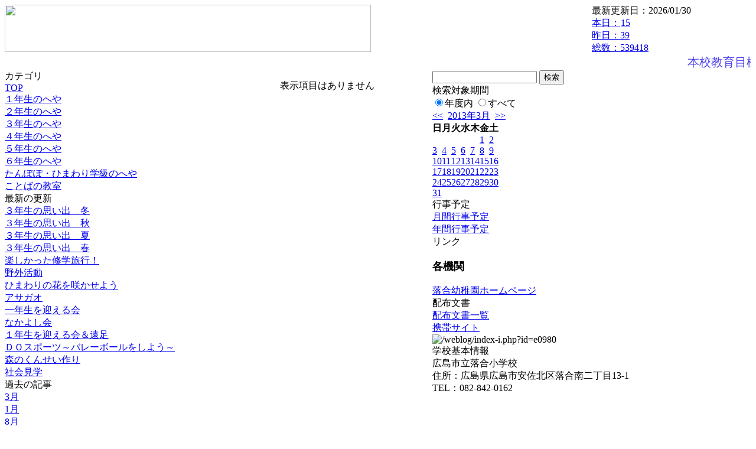

--- FILE ---
content_type: text/html; charset=EUC-JP
request_url: https://cms.edu.city.hiroshima.jp/weblog/index.php?id=e0980&type=2&date=20130309&optiondate=201301&category_id=2621
body_size: 18145
content:
<!DOCTYPE html PUBLIC "-//W3C//DTD XHTML 1.0 Transitional//EN" "http://www.w3.org/TR/xhtml1/DTD/xhtml1-transitional.dtd">
<html xmlns="http://www.w3.org/1999/xhtml" xml:lang="ja" lang="ja">

<head>
<meta http-equiv="Content-Type" content="text/html; charset=EUC-JP" />
<meta http-equiv="Content-Style-Type" content="text/css" />
<meta http-equiv="Content-Script-Type" content="text/javascript" />
<link rel="stylesheet" href="/weblog/css/type_011/import.css" type="text/css" />
<title>広島市立落合小学校</title>
<style type="text/css">
#block_title {
    background-image: url("/weblog/data/e0980/title.gif");
    background-repeat: no-repeat;
}
</style>
<link rel="alternate" type="application/rss+xml" title="RSS" href="https://cms.edu.city.hiroshima.jp/weblog/rss2.php?id=e0980" />
<script type="text/javascript">
//<![CDATA[
var ENV={school_id:'e0980'};
//]]>
</script>

<style type="text/css">
body {font-size:97.5%;}
</style>
<script type="text/javascript">
//<![CDATA[
var writeNewEntryImage;
(function(){
	function getval(name){
		var cs=document.cookie.split(/;\s*/);
		for(var i=0; i<cs.length; i++) {
			var nv=cs[i].split('=');
			if(nv[0]==name)return decodeURIComponent(nv[1]);
		}
		return false;
	}
	function setval(name,val,days){
		var str = name+'='+encodeURIComponent(val) +';path=/;';
		if (days) {
			var d=new Date();
			d.setTime(d.getTime + days*3600*24*1000);
			str += 'expires='+ d.toGMTString() +';';
		}
		document.cookie = str;
	}
	function toInt(s){
		if(!s)return false;
		var n=parseInt(s);
		if(isNaN(n))n=false;
		return n;
	}
	var ftime=toInt(getval('AccessTime')), ltime=toInt(getval('PreAccessTime'));
	var now=new Date();
	now=Math.floor(now.getTime()/1000);
	if(!ftime) {
		if(ltime) ftime=ltime;
		else ftime = now;
		setval('AccessTime', ftime);
	}
	setval('PreAccessTime',now,14);
	writeNewEntryImage = function(pubsec,w,h) {
		if (!pubsec || pubsec>=ftime) {
			var tag = '<img src="/weblog/css/type_011/image/icon_000.gif"';
			if(w) tag += ' width="'+ w +'"';
			if(h) tag += ' height="'+ h +'"';
			tag += ' align="absmiddle"';
			tag += ' alt="新着"';
			tag += ' /> ';
			document.write(tag);
		}
	};
})();
function tglelm(elm, swt) {
	if (typeof elm == "string") elm = document.getElementById(elm);
	var toExpand = elm.style.display != "block";
	elm.style.display = toExpand? "block" : "none";
	if (swt) {
		if (typeof swt == "string") swt = document.getElementById(swt);
		var cn = toExpand? "expand" : "collapse";
		if (tglelm.reClass.test(swt.className)) {
			swt.className = swt.className.replace(tglelm.reClass, cn);
		} else {
			swt.className = swt.className +" "+ cn;
		}
	}
}
tglelm.reClass = /\b(collapse|expand)\b/;

//]]>
</script>

</head>


<body>
<div id="block_whole">


<!-- ■block_header -->
<div id="block_header">
<div id="block_title">
<table width="100%" border="0" cellspacing="0" cellpadding="0" summary="update info">
<tr valign="top">
<td rowspan="2" id="block_headerLeft"><img src="image/space.gif" width="620" height="80" style="border:none;" /></td>
<td id="block_update">最新更新日：2026/01/30</td>
</tr>
<tr valign="bottom">
<td id="block_counter">
<a href="index.php?id=e0980&amp;type=6&amp;date=20130309&amp;optiondate=201301">
本日：<img src="/weblog/count_up.php?id=e0980" alt="count up" width="1" height="1" style="border:none;" />15
<br />
昨日：39<br />
総数：539418
</a>
</td>
</tr></table>
</div>
</div>
<!-- ■block_header end -->


<!-- ■Block_mess -->
<div id="block_mess"><marquee behavior="scroll" scrolldelay="67" scrollamount="3"><font style="color:#4C40E8; font-size:20px;">本校教育目標～未来を切り拓く、心豊かでたくましい子供の育成～</font></marquee>
</div>
<!-- ■Block_mess end -->


<!-- ■block_main -->
<div id="block_main">
<table width="100%" border="0" cellspacing="0" cellpadding="0">
<tr valign="top">


<!-- ●Block_left -->
<td id="block_left">


<!-- カテゴリ -->
<div class="group_sidemenu">
<div class="sidemenu_0">
<div class="menu_title">カテゴリ</div>
<div class="divmenuitem">
  <a class="menu" href="index.php?id=e0980&amp;date=20130309&amp;optiondate=201301">TOP</a>
</div>
<div class="divmenuitem">
  <a class="menu" href="index.php?id=e0980&amp;type=2&amp;date=20130309&amp;optiondate=201301&amp;category_id=2589">１年生のへや</a>
</div>
<div class="divmenuitem">
  <a class="menu" href="index.php?id=e0980&amp;type=2&amp;date=20130309&amp;optiondate=201301&amp;category_id=2590">２年生のへや</a>
</div>
<div class="divmenuitem">
  <a class="menu" href="index.php?id=e0980&amp;type=2&amp;date=20130309&amp;optiondate=201301&amp;category_id=2591">３年生のへや</a>
</div>
<div class="divmenuitem">
  <a class="menu" href="index.php?id=e0980&amp;type=2&amp;date=20130309&amp;optiondate=201301&amp;category_id=2592">４年生のへや</a>
</div>
<div class="divmenuitem">
  <a class="menu" href="index.php?id=e0980&amp;type=2&amp;date=20130309&amp;optiondate=201301&amp;category_id=2593">５年生のへや</a>
</div>
<div class="divmenuitem">
  <a class="menu" href="index.php?id=e0980&amp;type=2&amp;date=20130309&amp;optiondate=201301&amp;category_id=2623">６年生のへや</a>
</div>
<div class="divmenuitem">
  <a class="menu menu_selected" href="index.php?id=e0980&amp;type=2&amp;date=20130309&amp;optiondate=201301&amp;category_id=2621">たんぽぽ・ひまわり学級のへや</a>
</div>
<div class="divmenuitem">
  <a class="menu" href="index.php?id=e0980&amp;type=2&amp;date=20130309&amp;optiondate=201301&amp;category_id=2690">ことばの教室</a>
</div>

</div>
</div>


<!-- 最新の更新 -->
<div class="group_sidemenu">
<div class="sidemenu_1">
<div class="menu_title">最新の更新</div>
<div class="divmenuitem">
  <a class="menu" href="/weblog/index.php?id=e0980&amp;type=1&amp;column_id=14697&amp;category_id=2591&amp;date=20130309"><script type="text/javascript">writeNewEntryImage(1362291686,null,null,'absmiddle')</script>３年生の思い出　冬</a>
</div>
<div class="divmenuitem">
  <a class="menu" href="/weblog/index.php?id=e0980&amp;type=1&amp;column_id=14689&amp;category_id=2591&amp;date=20130309"><script type="text/javascript">writeNewEntryImage(1362291669,null,null,'absmiddle')</script>３年生の思い出　秋</a>
</div>
<div class="divmenuitem">
  <a class="menu" href="/weblog/index.php?id=e0980&amp;type=1&amp;column_id=14686&amp;category_id=2591&amp;date=20130309"><script type="text/javascript">writeNewEntryImage(1362291653,null,null,'absmiddle')</script>３年生の思い出　夏</a>
</div>
<div class="divmenuitem">
  <a class="menu" href="/weblog/index.php?id=e0980&amp;type=1&amp;column_id=14685&amp;category_id=2591&amp;date=20130309"><script type="text/javascript">writeNewEntryImage(1362291638,null,null,'absmiddle')</script>３年生の思い出　春</a>
</div>
<div class="divmenuitem">
  <a class="menu" href="/weblog/index.php?id=e0980&amp;type=1&amp;column_id=11989&amp;category_id=2623&amp;date=20130309"><script type="text/javascript">writeNewEntryImage(1358989602,null,null,'absmiddle')</script>楽しかった修学旅行！</a>
</div>
<div class="divmenuitem">
  <a class="menu" href="/weblog/index.php?id=e0980&amp;type=1&amp;column_id=3902&amp;category_id=2593&amp;date=20130309"><script type="text/javascript">writeNewEntryImage(1345707321,null,null,'absmiddle')</script>野外活動</a>
</div>
<div class="divmenuitem">
  <a class="menu" href="/weblog/index.php?id=e0980&amp;type=1&amp;column_id=4307&amp;category_id=2621&amp;date=20130309"><script type="text/javascript">writeNewEntryImage(1345594787,null,null,'absmiddle')</script>ひまわりの花を咲かせよう</a>
</div>
<div class="divmenuitem">
  <a class="menu" href="/weblog/index.php?id=e0980&amp;type=1&amp;column_id=4066&amp;category_id=2589&amp;date=20130309"><script type="text/javascript">writeNewEntryImage(1344233495,null,null,'absmiddle')</script>アサガオ</a>
</div>
<div class="divmenuitem">
  <a class="menu" href="/weblog/index.php?id=e0980&amp;type=1&amp;column_id=4018&amp;category_id=2589&amp;date=20130309"><script type="text/javascript">writeNewEntryImage(1344233469,null,null,'absmiddle')</script>一年生を迎える会</a>
</div>
<div class="divmenuitem">
  <a class="menu" href="/weblog/index.php?id=e0980&amp;type=1&amp;column_id=4062&amp;category_id=2589&amp;date=20130309"><script type="text/javascript">writeNewEntryImage(1344233439,null,null,'absmiddle')</script>なかよし会</a>
</div>
<div class="divmenuitem">
  <a class="menu" href="/weblog/index.php?id=e0980&amp;type=1&amp;column_id=3787&amp;category_id=2623&amp;date=20130309"><script type="text/javascript">writeNewEntryImage(1343719784,null,null,'absmiddle')</script>１年生を迎える会＆遠足</a>
</div>
<div class="divmenuitem">
  <a class="menu" href="/weblog/index.php?id=e0980&amp;type=1&amp;column_id=3789&amp;category_id=2623&amp;date=20130309"><script type="text/javascript">writeNewEntryImage(1343719777,null,null,'absmiddle')</script>ＤＯスポーツ～バレーボールをしよう～</a>
</div>
<div class="divmenuitem">
  <a class="menu" href="/weblog/index.php?id=e0980&amp;type=1&amp;column_id=3564&amp;category_id=2592&amp;date=20130309"><script type="text/javascript">writeNewEntryImage(1343353155,null,null,'absmiddle')</script>森のくんせい作り</a>
</div>
<div class="divmenuitem">
  <a class="menu" href="/weblog/index.php?id=e0980&amp;type=1&amp;column_id=3558&amp;category_id=2592&amp;date=20130309"><script type="text/javascript">writeNewEntryImage(1343352482,null,null,'absmiddle')</script>社会見学</a>
</div>

</div>
</div>


<!-- バックナンバー -->
<div class="group_sidemenu">
<div class="sidemenu_1">
<div class="menu_title">過去の記事</div>
<div class="divmenuitem">
  <a class="menu" href="/weblog/index.php?id=e0980&amp;type=2&amp;category_id=2621&amp;date=20130309&amp;optiondate=201303">3月</a>
</div>
<div class="divmenuitem">
  <a class="menu menu_selected" href="/weblog/index.php?id=e0980&amp;type=2&amp;category_id=2621&amp;date=20130309&amp;optiondate=201301">1月</a>
</div>
<div class="divmenuitem">
  <a class="menu" href="/weblog/index.php?id=e0980&amp;type=2&amp;category_id=2621&amp;date=20130309&amp;optiondate=201208">8月</a>
</div>
<div class="divmenuitem">
  <a class="menu" href="/weblog/index.php?id=e0980&amp;type=2&amp;category_id=2621&amp;date=20130309&amp;optiondate=201207">7月</a>
</div>
<div class="divmenuitem">
  <a class="menu" href="/weblog/index.php?id=e0980">2025年度</a>
</div>
<div class="divmenuitem">
  <a class="menu" href="/weblog/index.php?id=e0980&amp;date=20250331">2024年度</a>
</div>
<div class="divmenuitem">
  <a class="menu" href="/weblog/index.php?id=e0980&amp;date=20240331">2023年度</a>
</div>
<div class="divmenuitem">
  <a class="menu" href="/weblog/index.php?id=e0980&amp;date=20230331">2022年度</a>
</div>
<div class="divmenuitem">
  <a class="menu" href="/weblog/index.php?id=e0980&amp;date=20220331">2021年度</a>
</div>
<div class="divmenuitem">
  <a class="menu" href="/weblog/index.php?id=e0980&amp;date=20210331">2020年度</a>
</div>
<div class="divmenuitem">
  <a class="menu" href="/weblog/index.php?id=e0980&amp;date=20200331">2019年度</a>
</div>
<div class="divmenuitem">
  <a class="menu" href="/weblog/index.php?id=e0980&amp;date=20190331">2018年度</a>
</div>
<div class="divmenuitem">
  <a class="menu" href="/weblog/index.php?id=e0980&amp;date=20180331">2017年度</a>
</div>
<div class="divmenuitem">
  <a class="menu" href="/weblog/index.php?id=e0980&amp;date=20170331">2016年度</a>
</div>
<div class="divmenuitem">
  <a class="menu" href="/weblog/index.php?id=e0980&amp;date=20160331">2015年度</a>
</div>
<div class="divmenuitem">
  <a class="menu" href="/weblog/index.php?id=e0980&amp;date=20150331">2014年度</a>
</div>
<div class="divmenuitem">
  <a class="menu" href="/weblog/index.php?id=e0980&amp;date=20140331">2013年度</a>
</div>
<div class="divmenuitem">
  <a class="menu menu_selected" href="/weblog/index.php?id=e0980&amp;date=20130331">2012年度</a>
</div>

</div>
</div>


</td>


<!-- ●Block_middle -->
<td id="block_middle">

<!-- センターメッセージ -->


<!-- コラムブロック -->
<div class="blog-items">
<p>表示項目はありません</p>
</div>

<!-- コラムブロック end -->


</td>


<!-- ●Block_right -->
<td id="block_right">


<!-- 検索ボックス -->
<div id="group_search">
<form method="get" action="index.php">
<input type="hidden" name="id" value="e0980" />
<input type="hidden" name="type" value="7" />
<input type="hidden" name="date" value="20130309" />
<input type="text" name="search_word" value="" class="search_text" />
<input type="submit" value="検索" class="search_button" />
<div align="left" class="search_text">
検索対象期間<br />
<label><input type="radio" name="search_option" value="0" checked="checked" />年度内</label>
<label><input type="radio" name="search_option" value="1" />すべて</label>
</div>
</form>

</div>


<!-- カレンダー -->
<div class="group_calendar">
<div id="monthly">
<div id="monthly_header">
	<a href="/weblog/index.php?id=e0980&amp;date=20130209"><span class="navi">&lt;&lt;</span></a>
	&nbsp;<a href="/weblog/index.php?id=e0980">2013年3月</a>
	&nbsp;<a href="/weblog/index.php?id=e0980&amp;date=20130409"><span class="navi">&gt;&gt;</span></a>
</div>
<table id="monthly_calendar" summary="ブラウズ日選択カレンダー" border="0" cellpadding="0" cellspacing="0">
	<tr>
		<th><span class="sunday">日</span></th>
		<th>月</th>
		<th>火</th>
		<th>水</th>
		<th>木</th>
		<th>金</th>
		<th><span class="saturday">土</span></th>
	</tr>
	<tr>
		<td>　</td>
		<td>　</td>
		<td>　</td>
		<td>　</td>
		<td>　</td>
		<td><a href="/weblog/index.php?id=e0980&amp;date=20130301">1</a></td>
		<td><a href="/weblog/index.php?id=e0980&amp;date=20130302"><span class="saturday">2</span></a></td>
	</tr>
	<tr>
		<td><a href="/weblog/index.php?id=e0980&amp;date=20130303"><span class="sunday">3</span></a></td>
		<td><a href="/weblog/index.php?id=e0980&amp;date=20130304">4</a></td>
		<td><a href="/weblog/index.php?id=e0980&amp;date=20130305">5</a></td>
		<td><a href="/weblog/index.php?id=e0980&amp;date=20130306">6</a></td>
		<td><a href="/weblog/index.php?id=e0980&amp;date=20130307">7</a></td>
		<td><a href="/weblog/index.php?id=e0980&amp;date=20130308">8</a></td>
		<td><a href="/weblog/index.php?id=e0980&amp;date=20130309"><span class="selected"><span class="saturday">9</span></span></a></td>
	</tr>
	<tr>
		<td><a href="/weblog/index.php?id=e0980&amp;date=20130310"><span class="sunday">10</span></a></td>
		<td><a href="/weblog/index.php?id=e0980&amp;date=20130311">11</a></td>
		<td><a href="/weblog/index.php?id=e0980&amp;date=20130312">12</a></td>
		<td><a href="/weblog/index.php?id=e0980&amp;date=20130313">13</a></td>
		<td><a href="/weblog/index.php?id=e0980&amp;date=20130314">14</a></td>
		<td><a href="/weblog/index.php?id=e0980&amp;date=20130315">15</a></td>
		<td><a href="/weblog/index.php?id=e0980&amp;date=20130316"><span class="saturday">16</span></a></td>
	</tr>
	<tr>
		<td><a href="/weblog/index.php?id=e0980&amp;date=20130317"><span class="sunday">17</span></a></td>
		<td><a href="/weblog/index.php?id=e0980&amp;date=20130318">18</a></td>
		<td><a href="/weblog/index.php?id=e0980&amp;date=20130319">19</a></td>
		<td><a href="/weblog/index.php?id=e0980&amp;date=20130320">20</a></td>
		<td><a href="/weblog/index.php?id=e0980&amp;date=20130321">21</a></td>
		<td><a href="/weblog/index.php?id=e0980&amp;date=20130322">22</a></td>
		<td><a href="/weblog/index.php?id=e0980&amp;date=20130323"><span class="saturday">23</span></a></td>
	</tr>
	<tr>
		<td><a href="/weblog/index.php?id=e0980&amp;date=20130324"><span class="sunday">24</span></a></td>
		<td><a href="/weblog/index.php?id=e0980&amp;date=20130325">25</a></td>
		<td><a href="/weblog/index.php?id=e0980&amp;date=20130326">26</a></td>
		<td><a href="/weblog/index.php?id=e0980&amp;date=20130327">27</a></td>
		<td><a href="/weblog/index.php?id=e0980&amp;date=20130328">28</a></td>
		<td><a href="/weblog/index.php?id=e0980&amp;date=20130329">29</a></td>
		<td><a href="/weblog/index.php?id=e0980&amp;date=20130330"><span class="saturday">30</span></a></td>
	</tr>
	<tr>
		<td><a href="/weblog/index.php?id=e0980&amp;date=20130331"><span class="sunday">31</span></a></td>
		<td>　</td>
		<td>　</td>
		<td>　</td>
		<td>　</td>
		<td>　</td>
		<td>　</td>
	</tr>
</table>
</div>
</div>



<!-- 週間予定表 -->



<!-- 行事予定 -->
<div class="group_sidemenu">
<div class="sidemenu_2">
<div class="menu_title">行事予定</div>
<div class="divmenuitem">
  <a class="menu" href="index.php?id=e0980&amp;type=3&amp;date=20130309">月間行事予定</a>
</div>


<div class="divmenuitem">
  <a class="menu" href="index.php?id=e0980&amp;type=4&amp;date=20130309">年間行事予定</a>
</div>


</div>
</div>


<!-- リンク -->
<div class="group_sidemenu swa-link">
<div class="sidemenu_4">
<div class="menu_title">リンク</div>
<h3>各機関</h3>
<div class="divmenuitem">
  <a class="menu" href="https://cms.edu.city.hiroshima.jp/weblog/index.php?id=y1114" target="_blank">落合幼稚園ホームページ</a>
</div>

</div>
</div>



<!-- 配布文書 -->
<div class="group_sidemenu">
<div class="sidemenu_4">
<div class="menu_title">配布文書</div>
<div class="divmenuitem">
  <a class="menu" href="index.php?id=e0980&amp;type=5&amp;date=20130309&amp;optiondate=201301">配布文書一覧</a>
</div>



</div>
</div>


<!-- モバイルページ QRコード -->
<div class="group_sidemenu">
<div class="sidemenu_6">
<div class="menu_title"><a href="/weblog/index-i.php?id=e0980" target="_blank">携帯サイト</a></div>
<div class="qrcode"><img alt="/weblog/index-i.php?id=e0980" src="./data/e0980/qrcode.png" border="0" /></div>
</div>
</div>




<!-- 学校基本情報 -->
<div class="group_sidemenu">
<div class="sidemenu_5">
<div class="menu_title">学校基本情報</div>
</div>
</div>

<!-- 学校連絡先 -->
<div id="group_address">
広島市立落合小学校<br />
住所：広島県広島市安佐北区落合南二丁目13-1<br />
TEL：082-842-0162<br />
</div>
</div>


</td>
</tr></table>
</div>
<!-- ■block_main end -->


<!-- ■block_footer -->
<div id="block_footer">Since 2011/12&nbsp;&copy;HIROSHIMA City All Rights Reserved.</div>
<!-- ■block_footer end -->


</div>
</body>
</html>